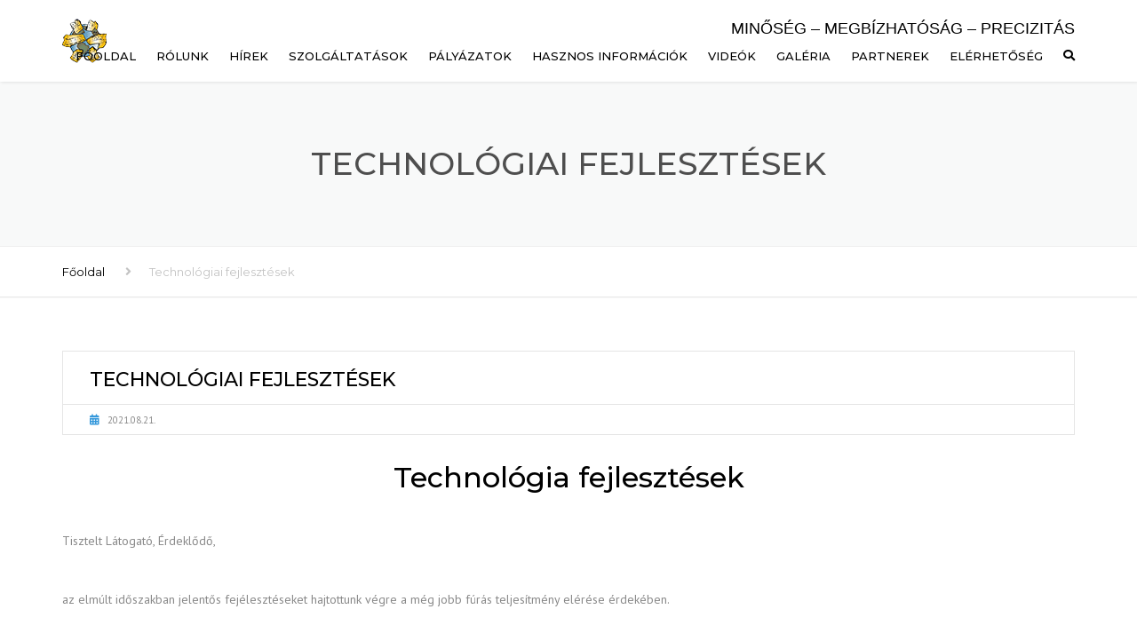

--- FILE ---
content_type: application/javascript; charset=utf-8
request_url: https://hydrogolddrilling.hu/wp-content/cache/min/1/wp-content/themes/industrial/js/functions.js?ver=1624950876
body_size: 9045
content:
"use strict";var player;function onYouTubeIframeAPIReady(){player=new YT.Player('ytplayer',{events:{'onReady':function(){player.mute()},}})}
jQuery(function($){$.fn.shuffle=function(){var allElems=this.get(),getRandom=function(max){return Math.floor(Math.random()*max)},shuffled=$.map(allElems,function(){var random=getRandom(allElems.length),randEl=$(allElems[random]).clone(!0)[0];allElems.splice(random,1);return randEl});this.each(function(i){$(this).replaceWith($(shuffled[i]))});return $(shuffled)};var iframe=$('#vimeoplayer');if(iframe.length){var player=$f(iframe[0]);player.addEvent('ready',function(){player.api('setVolume',0)})}
var isMobile=!1;$.support.placeholder=('placeholder' in document.createElement('input'));var screenLarge=1200,screenMedium=992,screenSmall=768;if(/Mobi/.test(navigator.userAgent)){isMobile=!0}
$('.tnp-field > input').each(function(){if(!$(this).hasClass('tnp-submit')){$(this).attr('placeholder',$(this).parents('.tnp-field').find('label').text())}});$('.tnp-field-button').on('click',function(e){if(e.target.nodeName=='DIV'){$(this).find('.tnp-button').click()}});if($('.tnp-field').length>2){$('.tnp').addClass('tnp-multiple')}else{$('.tnp').addClass('tnp-single')}
$('.newsletter-email').attr('placeholder',$('[for="newsletter-email"]').text());$('.newsletter-field-button').on('click',function(e){if(e.target.nodeName=='DIV'){$(this).find('.newsletter-button').click()}});$('[data-toggle="collapse"]').on('click',function(){$(this).blur()});$('#commentform .form-submit').append('<button class="btn btn-md" type="reset">'+anps.reset_button+'</button>');$('.searchform').on('click',function(e){if($(e.target).is("div")){$(this).find('#searchsubmit').click()}});$('.searchform input[type="text"]').attr('placeholder',anps.search_placeholder);$(window).on('grid:items:added',function(){$('.vc_btn3-left').find('a').attr('class','btn btn-md btn-gradient btn-shadow')});if($('.megamenu-wrapper').length){$('.megamenu-wrapper').each(function(){var megaMenu=$(this);megaMenu.children('ul').wrap('<div class="megamenu" />').children().unwrap();var cols=megaMenu.find('.megamenu').children().length;megaMenu.find('.megamenu').children().each(function(){var title=$(this).children('a:first-of-type');$(this).find('ul').removeClass('sub-menu').prepend('<li><a href="'+title.attr('href')+'" class="megamenu-title">'+title.text()+'</a></li>');title.remove();$(this).find('li').attr('style','');$(this).replaceWith('<div class="col-lg-'+(12/cols)+'">'+$(this).html()+'</div>')})})}
if($('.owl-carousel.general').length){$('.owl-carousel.general').each(function(){var owl=$(this);var number_items=$(this).attr("data-col");owl.owlCarousel({loop:!1,margin:30,responsiveClass:!0,responsive:{0:{items:1,nav:!1,slideBy:1},600:{items:2,nav:!1,slideBy:1},992:{items:number_items,nav:!1,slideBy:1}}})
owl.siblings().find('.owlnext').on('click',function(){owl.trigger('next.owl.carousel')});owl.siblings().find('.owlprev').on('click',function(){owl.trigger('prev.owl.carousel')})})}
$('.recent-news[data-owlcolumns]').each(function(){var el=$(this);var owl=$('.owl-carousel',this);var owlcolumns=el.data('owlcolumns');var owlSettings={loop:el.find('.post').length<=owlcolumns?!1:!0,margin:30,dots:!1,responsiveClass:!0,rtl:($('html[dir="rtl"]').length>0),stagePadding:2,responsive:{0:{items:1,slideBy:1},600:{items:2,slideBy:el.find('.post').length%2===0?2:1,},992:{items:owlcolumns,slideBy:el.find('.post').length%owlcolumns===0?owlcolumns:1,}}}
owl.owlCarousel(owlSettings);owl.siblings().find('.owlnext').on('click',function(){owl.trigger('next.owl.carousel')});owl.siblings().find('.owlprev').on('click',function(){owl.trigger('prev.owl.carousel')})})
$('.testimonials-style-3 li').on('mouseover',function(){$(this).find('.content').css('transform','translateY(-'+$(this).find('.content p').height()+'px)')});$('.testimonials-style-3 li').on('mouseleave',function(){$(this).find('.content').css('transform','translateY(0)')});$('.testimonials .owl-carousel, .anps-twitter .owl-carousel').each(function(){var el=$(this);var owlSettings={loop:!1,margin:0,dots:!1,responsiveClass:!0,mouseDrag:!1,touchDrag:!1,autoplay:$(this).data('autoplay')!==undefined,autoplayTimeout:$(this).data('autoplay'),rtl:($('html[dir="rtl"]').length>0),responsive:{0:{items:1,nav:!1,slideBy:1},1170:{items:2,nav:!1,slideBy:1}}}
if(el.children('li').length>1){owlSettings.loop=!0;owlSettings.navigation=!0;owlSettings.mouseDrag=!0;owlSettings.touchDrag=!0}
if($(this).data('random')!==undefined){$(this).children().shuffle()}
el.owlCarousel(owlSettings);el.parents('.testimonials, .anps-twitter').find('.owlnext').on('click',function(){el.trigger('next.owl.carousel')});el.parents('.testimonials, .anps-twitter').find('.owlprev').on('click',function(){el.trigger('prev.owl.carousel')})});$('.project-hover .btn').on('click',function(e){if($(this).parent().css('opacity')!=='1'){e.preventDefault();return!1}});function resetPagination(items,itemClass,perPage){var pageTemp=0;items.find(itemClass).each(function(item){var tempClass=$(this).attr('class');$(this).attr('class',tempClass.replace(/(page-[1-9][0-9]*)/g,''))});items.find(itemClass).each(function(index){if(index%perPage===0){pageTemp+=1}
items.find(itemClass).eq(index).addClass('page-'+pageTemp)})}
function filterSize(){$('.filter').each(function(){var maxHeight=-1;$(this).find('li').height('auto');$(this).find('li').each(function(){if($(this).height()>maxHeight){maxHeight=$(this).innerHeight()}});$(this).find('li').height(maxHeight)})}
$(window).on('resize',filterSize);filterSize();window.onload=function(){$('.projects').each(function(){var items=$(this).find('.projects-content');var itemClass='.projects-item';var filter=$(this).find('.filter');var initialFilter='';var hash=window.location.hash.replace('#','');if(hash&&filter.find('[data-filter="'+hash+'"]').length){initialFilter='.'+hash;filter.find('.selected').removeClass('selected');filter.find('[data-filter="'+hash+'"]').addClass('selected')}
if($(this).find('.projects-pagination').length){var pageNum=1;var perPage=3;if(window.innerWidth<screenSmall){perPage=2}else if(window.innerWidth<screenMedium){perPage=4}else if(items.find(itemClass).hasClass('col-md-3')){perPage=4}
var numPages=Math.ceil(items.find(itemClass).length/perPage);if(numPages<2){$('.projects-pagination').css('visibility','hidden')}else{$('.projects-pagination').css('visibility','visible')}
$(window).on('resize',function(){if(window.innerWidth<screenSmall){perPage=2}else if(window.innerWidth<screenMedium){perPage=4}else if(items.find(itemClass).hasClass('col-md-3')){perPage=4}else{perPage=3}
filter.find('.selected').click()});resetPagination(items,itemClass,perPage);items.isotope({itemSelector:itemClass,layoutMode:'fitRows',filter:'.page-'+pageNum+initialFilter,transitionDuration:'.3s',hiddenStyle:{opacity:0,},visibleStyle:{opacity:1,}});filter.find('li').each(function(){var className=$(this).children('button').attr('data-filter');if(className==='*'){return!0}
if(!items.find('.'+className).length){$(this).remove()}});filter.find('button').on('click',function(e){var value=$(this).attr('data-filter');value=(value!='*')?'.'+value:value;pageNum=1;numPages=Math.ceil(items.find(itemClass+value).length/perPage);if(numPages<2){$('.projects-pagination').css('visibility','hidden')}else{$('.projects-pagination').css('visibility','visible')}
resetPagination(items,itemClass+value,perPage)
items.isotope({filter:value+'.page-1'});filter.find('.selected').removeClass('selected');$(this).addClass('selected')});$('.projects-pagination button').on('click',function(){var value=$('.filter .selected').attr('data-filter');value=(value!='*')?'.'+value:value;if($(this).hasClass('prev')){if(pageNum-1==0){pageNum=numPages}else{pageNum-=1}}else{if(pageNum+1>numPages){pageNum=1}else{pageNum+=1}}
items.isotope({filter:value+'.page-'+pageNum})})}else{items.isotope({itemSelector:itemClass,layoutMode:'fitRows',filter:initialFilter,});filter.find('button').on('click',function(e){var value=$(this).attr('data-filter');value=(value!='*')?'.'+value:value;items.isotope({filter:value});filter.find('.selected').removeClass('selected');$(this).addClass('selected')})}
if($('.projects-recent[data-bg]').length){$('.projects-recent').parents('.vc_row').css('background-color',$('.projects-recent').data('bg'))}else{$('.projects-recent').parents('.vc_row').addClass('bg-dark')}})}
function moveNav(){if(!$('.ghost-nav-wrap').length){$('body').prepend('<div class="ghost-nav-wrap empty site-navigation"></div>')}
if((window.innerWidth<screenLarge)&&$('.ghost-nav-wrap').hasClass('empty')){$('.header-wrap .logo + *').css('margin-top','21px');if($('.mobile-wrap-left').length&&$('.mobile-wrap-right').length){if(!$('.ghost-nav-wrap .mobile-wrap').length){$('.ghost-nav-wrap').append('<div class="mobile-wrap"></div>')}
$(".site-search").detach().appendTo('.mobile-wrap');$("#left-menu").detach().appendTo('.mobile-wrap');$("#right-menu").detach().appendTo('.mobile-wrap')}else{$("nav.site-navigation .mobile-wrap").detach().appendTo('.ghost-nav-wrap')}
if($('.large-above-menu').length){$('.large-above-menu').detach().insertBefore('.main-menu');$('.mini-cart').detach().insertAfter('.site-navigation > .burger')}else{$('.header-wrap .site-navigation').append($('.mini-cart'))}
$('.ghost-nav-wrap').removeClass('empty');$('.main-menu .menu-item-has-children').each(function(){$('> ul',this).hide();$('.megamenu').hide()});$('.menu-button').detach().insertAfter('.main-menu');if($('.top-bar-mobile-menu').length){if(!$('.top-bar-mobile-left').length){$('<div class="top-bar-mobile-left"></div><div class="top-bar-mobile-right"></div>').insertBefore('.main-menu:first')}
$('.top-bar-left').children().detach().appendTo('.top-bar-mobile-left');$('.top-bar-right').children().detach().appendTo('.top-bar-mobile-right')}}else if((window.innerWidth>screenLarge-1)&&!$('.ghost-nav-wrap').hasClass('empty')){if($('.large-above-menu')){if($('.preheader-wrap').length){$('.large-above-menu').detach().appendTo('.preheader-wrap')}else{$('.large-above-menu').detach().insertAfter('.header-wrap .logo')}}
if($('.mobile-wrap-left').length&&$('.mobile-wrap-right').length){$("#left-menu").detach().appendTo('.mobile-wrap-left');$("#right-menu").detach().appendTo('.mobile-wrap-right')}else{$('.ghost-nav-wrap .mobile-wrap').detach().appendTo('nav.site-navigation')}
$('.ghost-nav-wrap').addClass('empty');$('.main-menu .menu-item-has-children').each(function(){$('> ul',this).show();$('.megamenu').show()});if($('.widget_anpsminicart').length){$('.widget_anpsminicart').append($('.mini-cart'))}else{$('.main-menu').append($('.mini-cart'))}
$('.menu-button').detach().insertBefore('.mobile-wrap');if($('.top-bar-mobile-menu').length){$('.top-bar-mobile-left').children().detach().appendTo('.top-bar-left');$('.top-bar-mobile-right').children().detach().appendTo('.top-bar-right')}}
if((window.innerWidth>screenLarge-1)&&$('html').hasClass('show-menu')){$('.burger').toggleClass('active');$('html').removeClass('show-menu')}}
moveNav();$(window).resize(function(){moveNav();if($('body').hasClass('stickyheader')||$('body').hasClass('sticky-mobile')){setSticky()}
if($('html').hasClass('show-menu')){window.menuContentResize=!0}else{window.menuContentResize=!1}});function mobileMenuToggle(){if(!$('html').hasClass('show-menu')&&$('.sticky-mobile').length){$('html, body').animate({scrollTop:0},300);$('.header-wrap').removeClass('sticky').removeAttr('style')}
$('.burger').toggleClass('active');$(this).blur();$('html').toggleClass('show-menu');if(!$('html').hasClass('show-menu')){window.menuJustClosed=!0;if(window.menuContentResize){setTimeout(window.vc_fullWidthRow,400)}}else{window.menuJustOpened=!0}}
$('.burger').on('click',mobileMenuToggle);$('.main-menu .menu-item-has-children').each(function(){$(this).append('<span class="mobile-showchildren"><i class="fa fa-angle-down"></i></span>')});$(".mobile-showchildren").on('click',function(){$(this).siblings("ul, .megamenu").toggle('300')});window.$stickyEl=$('.site-header');window.topbarHeight=0;window.headerHeight=0;window.adminBarHeight=0;window.topOffsetSticky=0;window.stickyOffset=0;window.addSticky=function(){$stickyEl.addClass('sticky');if(!$stickyEl.hasClass('transparent')&&(!$('.site-header.full-width').length||window.innerWidth<1200)){$('.site-main').css('padding-top',headerHeight+'px')}
var offset=0;if(window.innerWidth>600){offset=adminBarHeight}
if(topOffsetSticky!='0'&&topOffsetSticky!=0){$stickyEl.css({top:offset+'px'})}}
window.removeSticky=function(){$stickyEl.removeClass('sticky');$('.site-main').css('padding-top','0');$stickyEl.stop(!0).css('top','')}
function setSticky(){if($('.top-bar').length){topbarHeight=$('.top-bar').outerHeight()}
headerHeight=$('.site-header').outerHeight();if($('.site-header').hasClass('full-width')&&window.innerWidth>=1200){headerHeight=$('.header-wrap').outerHeight()}
if($('#wpadminbar').length){adminBarHeight=$('#wpadminbar').outerHeight()}
stickyOffset=topbarHeight;topOffsetSticky=adminBarHeight;if(window.innerWidth<601){stickyOffset+=adminBarHeight}
if($('header.bottom').length){stickyOffset+=$(window).innerHeight();stickyOffset-=headerHeight}
if($('.preheader-wrap').length&&window.innerWidth>1199){stickyOffset+=$('.preheader-wrap').innerHeight();stickyOffset-=$('.main-menu').height()/2}
if(stickyOffset<0){stickyOffset=0}}
function stickyElChange(){window.removeSticky();if($('.preheader-wrap').length&&window.innerWidth>=screenLarge){window.$stickyEl=$('.header-wrap')}else{window.$stickyEl=$('.site-header')}}
stickyElChange();$(window).on('resize',stickyElChange);setSticky();$(window).on('load',setSticky);$(window).on('scroll',function(){var isStickyDesktop=window.innerWidth>=screenLarge&&$('body').hasClass('stickyheader');var isStickyMobile=window.innerWidth<screenLarge&&$('body').hasClass('sticky-mobile');if($(window).scrollTop()>stickyOffset&&(isStickyDesktop||isStickyMobile)){window.addSticky()}else{window.removeSticky()}
verticalCenterHeaderClassic()});$('.menu-search-toggle').on('click',function(){$('.menu-search-form').toggleClass('hide');$(this).blur()});var submenuWidth=$('.sub-menu > .menu-item').width();var menusWithChildren=$('.main-menu > .menu-item-has-children');function setDepth(){$(this).each(function(){var depth=0;$(this).find('.sub-menu > .menu-item:last-child').each(function(){depth=Math.max(depth,$(this).parents('.sub-menu').length)});$(this).attr('data-depth',depth)})}
function isSubmenuOnScreen(){var width=submenuWidth*$(this).attr('data-depth');if(window.innerWidth-$(this).offset().left<width){$(this).addClass('children-right')}else{$(this).removeClass('children-right')}}
setDepth.call(menusWithChildren);menusWithChildren.on('mouseenter',isSubmenuOnScreen);var onePageLinks=$('.site-navigation a[href*="#"]:not([href="#"]):not([href*="="])');if(!$('.home').length){onePageLinks.each(function(){var href=$(this).attr('href');if(href.indexOf('#')===0){$(this).attr('href',anps.home_url+href)}})}
onePageLinks.on('click',function(e){if(window.innerWidth>1199){var href=$(this).attr('href');if(!$('.home').length||href.indexOf('#')!==0){window.location=href;e.preventDefault();return!1}else{var target=$($(this).attr('href'));var offset=30;if($('#wpadminbar').length){offset+=$('#wpadminbar').height()}
if($('.stickyheader').length){offset+=$('.site-header').height()}
if(target.length){var targetoffset=target.offset().top-offset;$('html,body').animate({scrollTop:targetoffset},1000,function(){history.pushState(null,null,href)});return!1}}}else{mobileMenuToggle()}});$('.site-header #main-menu').doubleTapToGo();var openGallery=!1;function changeThumb(el){var $gallery=el.parents('.gallery-fs');if(!el.hasClass('selected')){var caption=el.attr('title');if(el.data('caption')){caption=el.data('caption')}
$gallery.find('> figure > img').attr('src',el.attr('href'));$gallery.find('> figure > figcaption').html(caption);$gallery.find('.gallery-fs-thumbnails .selected').removeClass('selected');el.addClass('selected')}}
var thumbCol=6;var galleryParent=$('.gallery-fs').parents('[class*="col-"]');var galleryParentSize=Math.floor(galleryParent.outerWidth()/galleryParent.parent().outerWidth()*100);if(galleryParentSize<60){thumbCol=5}
if(galleryParentSize==100){thumbCol=9}
var navText=['<i class="fa fa-angle-left"></i>','<i class="fa fa-angle-right"></i>'];if($('html[dir="rtl"]').length){navText.reverse()}
function setOwlNav(e){if(e.page.size>=e.item.count){if($('html[dir="rtl"]').length){$(e.target).siblings('.gallery-fs-nav').children('a, button').css('transform','translateX(-83px)')}else{$(e.target).siblings('.gallery-fs-nav').children('a, button').css('transform','translateX(83px)')}}else{$(e.target).siblings('.gallery-fs-nav').children('a, button').css('transform','translateX(0)')}}
$('.gallery-fs-thumbnails').owlCarousel({onInitialized:setOwlNav,onResized:setOwlNav,onChanged:function(){if(this._current===$(this.$element).find('.owl-item').length-1){$(this.$element).trigger('to.owl.carousel',[0,0])}},loop:!1,mouseDrag:!1,touchDrag:!1,pullDrag:!1,margin:17,nav:!0,navText:navText,rtl:($('html[dir="rtl"]').length>0),responsive:{0:{items:2},600:{items:4},1000:{items:thumbCol},},});$('.gallery-fs-thumbnails a').swipebox({hideBarsDelay:-1,afterOpen:function(){if(!openGallery){$.swipebox.close()}
openGallery=!1},nextSlide:function(){var index=$('.gallery-fs-thumbnails .owl-item a.selected').parent().index();if(index<$('.gallery-fs-thumbnails .owl-item').length-1){changeThumb($('.gallery-fs-thumbnails .owl-item').eq(index+1).children('a'))}},prevSlide:function(){var index=$('.gallery-fs-thumbnails .owl-item a.selected').parent().index();if(index>0){changeThumb($('.gallery-fs-thumbnails .owl-item').eq(index-1).children('a'))}},});$('.gallery-fs-thumbnails .owl-item a').on('click',function(){changeThumb($(this))});$('.gallery-fs-fullscreen').on('click',function(e){e.preventDefault();openGallery=!0;var $gallery=$(this).parents('.gallery-fs');if($gallery.find('.gallery-fs-thumbnails').length){$gallery.find('.gallery-fs-thumbnails .owl-item a.selected').eq(0).click()}});if(!$('.gallery-fs-thumbnails').length){$('.gallery-fs-fullscreen').css({'right':'21px'});$('.gallery-fs-fullscreen').swipebox({hideBarsDelay:1})}
$('.gallery a').swipebox({hideBarsDelay:-1,});$(window).on('load',function(){if($('.fixed-footer').length){fixedFooter();$(window).on('resize',function(){fixedFooter()})}})
function fixedFooter(){$('.site-main').css('margin-bottom',$('.site-footer').innerHeight())}
function addQuantityButtons(){$('form .quantity').append('<button class="plus">+</button>');$('form .quantity').append('<button class="minus">-</button>')}
addQuantityButtons();$(document).on('updated_cart_totals',addQuantityButtons);$('body').on('click','.quantity button',function(e){e.preventDefault();var field=$(this).parent().find('.qty'),val=parseInt(field.val(),10),step=parseInt(field.attr('step'),10)||0,min=parseInt(field.attr('min'),10)||1,max=parseInt(field.attr('max'),10)||0;if($(this).html()==='+'&&(val<max||!max)){field.val(val+step)}else if($(this).html()==='-'&&val>min){field.val(val-step)}
field.trigger('change')});$('.featured-lightbox-link').swipebox({hideBarsDelay:1});$('.gallery-simple__link').swipebox({hideBarsDelay:-1,});if(!$.support.placeholder){$('[placeholder]').on('focus',function(){if($(this).val()==$(this).attr('placeholder')){$(this).val('')}}).on('blur',function(){if($(this).val()==""){$(this).val($(this).attr('placeholder'))}}).blur();$('[placeholder]').parents('form').on('submit',function(){if($('[placeholder]').parents('form').find('.alert')){return!1}
$(this).find('[placeholder]:not(.alert)').each(function(){if($(this).val()==$(this).attr('placeholder')){$(this).val('')}})})}
jQuery.fn.isOnScreen=function(){var win=jQuery(window);var viewport={top:win.scrollTop(),left:win.scrollLeft()};viewport.right=viewport.left+win.width();viewport.bottom=viewport.top+win.height();var bounds=this.offset();bounds.right=bounds.left+this.outerWidth();bounds.bottom=bounds.top+this.outerHeight();return(!(viewport.right<bounds.left||viewport.left>bounds.right||viewport.bottom<bounds.top||viewport.top>bounds.bottom))};function checkForOnScreen(){$('.counter-number').each(function(index){if(!$(this).hasClass('animated')&&$('.counter-number').eq(index).isOnScreen()){$('.counter-number').eq(index).countTo({speed:$(this).data('time')*1,});$('.counter-number').eq(index).addClass('animated')}})}
checkForOnScreen();$(window).scroll(function(){checkForOnScreen()});function pageHeaderVideoSize(){$(".page-header iframe").height($(window).width()/1.77777777778)}
if($('.page-header').length){pageHeaderVideoSize();$(window).on('resize',pageHeaderVideoSize);if(isMobile){$('.page-header').find('.page-header-video').remove()}
if($('#ytplayer')){$('body').append('<script src="https://www.youtube.com/player_api">')}}
function isFloat(n){return parseFloat(n.match(/^-?\d*(\.\d+)?$/))>0}
function checkCoordinates(str){if(!str){return!1}
str=str.split(',');var isCoordinate=!0;if(str.length!==2||!isFloat(str[0].trim())||!isFloat(str[1].trim())){isCoordinate=!1}
return isCoordinate}
$('.map').each(function(){var gmap={zoom:($(this).attr('data-zoom'))?parseInt($(this).attr('data-zoom')):15,address:$(this).attr('data-address'),markers:$(this).attr('data-markers'),icon:$(this).attr('data-icon'),typeID:$(this).attr('data-type'),ID:$(this).attr('id'),styles:$(this).attr('data-styles')?JSON.parse($(this).attr('data-styles')):'',};var gmapScroll=($(this).attr('data-scroll'))?$(this).attr('data-scroll'):'false';var markersArray=[];var bound=new google.maps.LatLngBounds();if(gmapScroll=='false'){gmap.draggable=!1;gmap.scrollwheel=!1}
if(gmap.markers){gmap.markers=gmap.markers.split('|');gmap.markers.forEach(function(marker){if(marker){marker=$.parseJSON(marker);if(checkCoordinates(marker.address)){marker.position=marker.address.split(',');delete marker.address}
markersArray.push(marker)}});$('#'+gmap.ID).gmap3({zoom:gmap.zoom,draggable:gmap.draggable,scrollwheel:gmap.scrollwheel,mapTypeId:google.maps.MapTypeId[gmap.typeID],styles:gmap.styles}).on({'tilesloaded':function(){if(typeof window.anpsMapsLoaded!=='undefined'){window.anpsMapsLoaded()}}}).marker(markersArray).then(function(results){var center=null;if(typeof results[0].position==='undefined'||typeof results[0].position.lat!=='function'||typeof results[0].position.lng!=='function'){return!1}
results.forEach(function(m,i){if(markersArray[i].center){center=new google.maps.LatLng(m.position.lat(),m.position.lng())}else{bound.extend(new google.maps.LatLng(m.position.lat(),m.position.lng()))}});window.anpsMarkers=results;if(!center){center=bound.getCenter()}
this.get(0).setCenter(center)}).infowindow({content:''}).then(function(infowindow){var map=this.get(0);this.get(1).forEach(function(marker){if(marker.data!==''){marker.addListener('click',function(){infowindow.setContent(decodeURIComponent(marker.data));infowindow.open(map,marker)})}})})}else{console.error('No markers found. Add markers to the Google maps item using Visual Composer.')}});var $calendars=$('.calendar_wrap table');function calendarSize(){$calendars.each(function(){var $calendarTD=$(this).find('td');var $calendarTH=$(this).find('th');$calendarTD.css('line-height',$calendarTH.width()+'px')})}
calendarSize();$(window).on('resize',calendarSize);if(window.location.hash&&$('.tabs, .panel')){var el=$('[href="'+window.location.hash+'"]');if(el.length){el.click()}}
$('.post-carousel').owlCarousel({loop:!0,margin:0,nav:!0,navText:['<i class="fa fa-chevron-left"></i>','<i class="fa fa-chevron-right"></i>'],responsive:{0:{items:1}}});$(document).on('added_to_cart',function(e){$('.added_to_cart').addClass('btn btn-md btn-light')});$('.ordering select').on('change',function(){$(this).parents('.ordering').submit()});function demoNotice(){$('.site-header, .woocommerce-demo-store .top-bar').css('margin-top',$('.demo_store_wrapper').innerHeight())}
if($('.demo_store_wrapper').length){$(window).on('resize',demoNotice);demoNotice()}
$('#review_form').on('reset',function(){$(this).find('.stars').removeClass('selected');$(this).find('.stars .active').removeClass('active')});function verticalCenterHeaderClassic(){if($('header.classic:not(.center)').length&&window.innerWidth>screenLarge){$('.header-wrap .logo + *').css('margin-top','0');var hHeight=$('.header-wrap').height();var childrenHeight=0;$('.header-wrap').children(':not(.logo)').each(function(){childrenHeight+=$(this).height()})
var childrenMargin=(hHeight-childrenHeight)/2;$('.header-wrap .logo + *').css('margin-top',childrenMargin+'px');if($('.megamenu').length){if($('.above-nav-bar').length){childrenMargin+=$('.above-nav-bar').innerHeight()}
if($('.large-above-menu').length){childrenMargin+=$('.large-above-menu').innerHeight()}
$('.megamenu').css('top',childrenMargin+56)}}
if($('header.classic.center').length&&window.innerWidth>screenLarge){$('.header-wrap .logo').css('margin-top','0');var hHeight=$('.header-wrap').height();var childrenHeight=0;$('.header-wrap').children().each(function(){childrenHeight+=$(this).height()})
var childrenMargin=(hHeight-childrenHeight)/2;$('.header-wrap .logo').css('margin-top',childrenMargin+'px')}
if($('header.classic:not(.center)').length&&window.innerWidth<screenLarge){$('.header-wrap .logo + *').css('margin-top','21px')}}
verticalCenterHeaderClassic();$(window).resize(function(){verticalCenterHeaderClassic()})
$(window).on('scroll',function(){if($(this).scrollTop()>100){$('.scroll-top').removeClass('scroll-top-hide')}else{$('.scroll-top').addClass('scroll-top-hide')}});$('.scroll-top').on('click',function(){$('html, body').animate({scrollTop:0},800);$(this).blur()});function clientsSetHeight(){$('.clients.style-2.owl-carousel').each(function(){var max=0;$(this).find('img').each(function(){if($(this).height()>max){max=$(this).height()}});$(this).find('li').height(max)})}
$(window).on('load',clientsSetHeight);window.vc_rowBehaviour=function(){function fullWidthRow(){var $elements=$('[data-vc-full-width="true"]');$.each($elements,function(key,item){var verticalOffset=0;if($('.vertical-menu').length&&window.innerWidth>1200){verticalOffset=$('.site-header.vertical').innerWidth()}
var boxedOffset=0;if($('body.boxed').length&&window.innerWidth>1200){boxedOffset=($('body').innerWidth()-$('.site-main').innerWidth())/2}
var $el=$(this);$el.addClass("vc_hidden");var $el_full=$el.next(".vc_row-full-width");$el_full.length||($el_full=$el.parent().next(".vc_row-full-width"));var el_margin_left=parseInt($el.css("margin-left"),10),el_margin_right=parseInt($el.css("margin-right"),10),offset=0-$el_full.offset().left-el_margin_left,width=$(window).width()-verticalOffset-boxedOffset*2,positionProperty=$('html[dir="rtl"]').length?'right':'left';if(positionProperty==='right'){verticalOffset=0}
var options={'position':'relative','box-sizing':'border-box','width':width};options[positionProperty]=offset+verticalOffset+boxedOffset;$el.css(options);if(!$el.data("vcStretchContent")){var padding=-1*offset-verticalOffset-boxedOffset;0>padding&&(padding=0);var paddingRight=width-padding-$el_full.width()+el_margin_left+el_margin_right;0>paddingRight&&(paddingRight=0),$el.css({"padding-left":padding+"px","padding-right":paddingRight+"px"})}
$el.attr("data-vc-full-width-init","true"),$el.removeClass("vc_hidden")}),$(document).trigger("vc-full-width-row",$elements)}
window.vc_fullWidthRow=fullWidthRow;function parallaxRow(){var vcSkrollrOptions,callSkrollInit=!1;return window.vcParallaxSkroll&&window.vcParallaxSkroll.destroy(),$(".vc_parallax-inner").remove(),$("[data-5p-top-bottom]").removeAttr("data-5p-top-bottom data-30p-top-bottom"),$("[data-vc-parallax]").each(function(){var skrollrSpeed,skrollrSize,skrollrStart,skrollrEnd,$parallaxElement,parallaxImage,youtubeId;callSkrollInit=!0,"on"===$(this).data("vcParallaxOFade")&&$(this).children().attr("data-5p-top-bottom","opacity:0;").attr("data-30p-top-bottom","opacity:1;"),skrollrSize=100*$(this).data("vcParallax"),$parallaxElement=$("<div />").addClass("vc_parallax-inner").appendTo($(this)),$parallaxElement.height(skrollrSize+"%"),parallaxImage=$(this).data("vcParallaxImage"),youtubeId=vcExtractYoutubeId(parallaxImage),youtubeId?insertYoutubeVideoAsBackground($parallaxElement,youtubeId):"undefined"!=typeof parallaxImage&&$parallaxElement.css("background-image","url("+parallaxImage+")"),skrollrSpeed=skrollrSize-100,skrollrStart=-skrollrSpeed,skrollrEnd=0,$parallaxElement.attr("data-bottom-top","top: "+skrollrStart+"%;").attr("data-top-bottom","top: "+skrollrEnd+"%;")}),callSkrollInit&&window.skrollr?(vcSkrollrOptions={forceHeight:!1,smoothScrolling:!1,mobileCheck:function(){return!1}},window.vcParallaxSkroll=skrollr.init(vcSkrollrOptions),window.vcParallaxSkroll):!1}
function fullHeightRow(){var $element=$(".vc_row-o-full-height:first");if($element.length){var $window,windowHeight,offsetTop,fullHeight;$window=$(window),windowHeight=$window.height(),offsetTop=$element.offset().top,windowHeight>offsetTop&&(fullHeight=100-offsetTop/(windowHeight/100),$element.css("min-height",fullHeight+"vh"))}
$(document).trigger("vc-full-height-row",$element)}
function fixIeFlexbox(){var ua=window.navigator.userAgent,msie=ua.indexOf("MSIE ");(msie>0||navigator.userAgent.match(/Trident.*rv\:11\./))&&$(".vc_row-o-full-height").each(function(){"flex"===$(this).css("display")&&$(this).wrap('<div class="vc_ie-flexbox-fixer"></div>')})}
var $=window.jQuery;$(window).off("resize.vcRowBehaviour").on("resize.vcRowBehaviour",fullWidthRow).on("resize.vcRowBehaviour",fullHeightRow),fullWidthRow(),fullHeightRow(),fixIeFlexbox(),vc_initVideoBackgrounds(),parallaxRow()}
window.pikaSize=function(){$('.pika-single').width($('input:focus').innerWidth());if($('input:focus').length&&$('input:focus').offset().top>$('.pika-single').offset().top){$('.pika-single').addClass('pika-above')}else{$('.pika-single').removeClass('pika-above')}};if(!isMobile){$('.wpcf7-form .wpcf7-date').attr('type','text');var picker=new Pikaday({field:$('.wpcf7-form .wpcf7-date')[0],format:'MM/DD/YYYY'})}else{$('.wpcf7-form .wpcf7-date').val(moment().format('YYYY-MM-DD'))}
if(typeof revapi1!=='undefined'){revapi1.on("revolution.slide.onloaded",function(e){function revCustomArrows(){if(window.innerWidth>1199){var margin=($(window).width()-1140)/2;if($('.boxed').length){margin=30}
leftArrow.css({'margin-left':margin,'margin-right':0});rightArrow.css({'margin-left':margin+leftArrow.innerWidth()+spacing})}else if(window.innerWidth>1000){leftArrow.css({'margin-left':0,'margin-right':rightArrow.innerWidth()+spacing});rightArrow.css({'margin-left':0})}else{leftArrow.css({'margin-left':-leftArrow.innerWidth()-spacing/2,'margin-right':0});rightArrow.css({'margin-left':spacing/2})}}
if($('.tparrows.custom').length){var leftArrow=$('.tp-leftarrow.custom'),rightArrow=$('.tp-rightarrow.custom'),spacing=12;$(window).on('resize',revCustomArrows);revCustomArrows()}})}
if(isMobile){$('.projects').addClass('projects-mobile')}
if(typeof flexibility==='function'){flexibility(document.querySelector('body'))}
if(typeof $.fn.zoom==='function'){$(document).ready(function(){$('.zoom').zoom()})}
$('.product .product-header .button').wrap('<div class="add-to-cart-wrapper"></div>');if(typeof vcGridStylePagination!=='undefined'){vcGridStylePagination.prototype.initCarousel=function(){if($.fn.vcOwlCarousel){var $vcCarousel,that=this;$vcCarousel=this.$content.data("owl.vccarousel"),$vcCarousel&&$vcCarousel.destroy(),this.$content.on("initialized.owl.vccarousel",function(event){var $carousel=event.relatedTarget,items=$carousel.items(),animation=that.$content.closest(".vc_grid-container").data("initial-loading-animation");if(items.forEach(function(i){jQuery(i).find(".vc_grid-item").addClass(animation+" animated")}),that.settings.paging_design.indexOf("pagination")>-1){var itemsCount=$carousel.items().length,$pagination=$("<div></div>").addClass("vc_grid-pagination").appendTo(that.$el);$pagination.twbsPagination({totalPages:itemsCount,visiblePages:that.settings.visible_pages,onPageClick:function(event,page){$carousel.to(page-1)},paginationClass:"vc_grid-pagination-list vc_grid-"+that.settings.paging_design+" vc_grid-pagination-color-"+that.settings.paging_color,nextClass:"vc_grid-next",first:20<itemsCount&&" ",last:20<itemsCount&&" ",prev:5<itemsCount&&" ",next:5<itemsCount&&" ",prevClass:"vc_grid-prev",lastClass:"vc_grid-last",loop:that.settings.loop,firstClass:"vc_grid-first",pageClass:"vc_grid-page",activeClass:"vc_grid-active",disabledClass:"vc_grid-disabled"}),$(this).data("vcPagination",$pagination),that.$content.on("changed.owl.vccarousel",function(event){var $pagination=$(this).data("vcPagination"),$pag_object=$pagination.data("twbsPagination");$pag_object.render($pag_object.getPages(1+event.page.index)),$pag_object.setupEvents()}),window.vc_prettyPhoto()}}).vcOwlCarousel({items:1,rtl:$('html[dir="rtl"]').length,loop:this.settings.loop,margin:10,nav:!0,navText:["",""],navContainerClass:"vc_grid-owl-nav vc_grid-owl-nav-color-"+this.settings.arrows_color,dotClass:"vc_grid-owl-dot",dotsClass:"vc_grid-owl-dots vc_grid-"+this.settings.paging_design+" vc_grid-owl-dots-color-"+this.settings.paging_color,navClass:["vc_grid-owl-prev "+this.settings.arrows_design+" vc_grid-nav-prev-"+this.settings.arrows_position,"vc_grid-owl-next "+this.settings.arrows_design.replace("_left","_right")+" vc_grid-nav-next-"+this.settings.arrows_position],animateIn:"none"!==this.settings.animation_in&&this.settings.animation_in,animateOut:"none"!==this.settings.animation_out&&this.settings.animation_out,autoHeight:!0,autoplay:!0===this.settings.auto_play,autoplayTimeout:this.settings.speed,callbacks:!0,onTranslated:function(){setTimeout(function(){$(window).trigger("grid:items:added",that.$el)},750)},onRefreshed:function(){setTimeout(function(){$(window).trigger("grid:items:added",that.$el)},750)}})}}};if(anps.product_thumb_slider){$('.flex-control-thumbs').addClass('owl-carousel');$('.flex-control-thumbs').owlCarousel({loop:!1,margin:15,responsiveClass:!0,nav:!0,dots:!1,slideBy:1,responsive:{0:{items:2,},350:{items:3,},550:{items:4,}}})}})